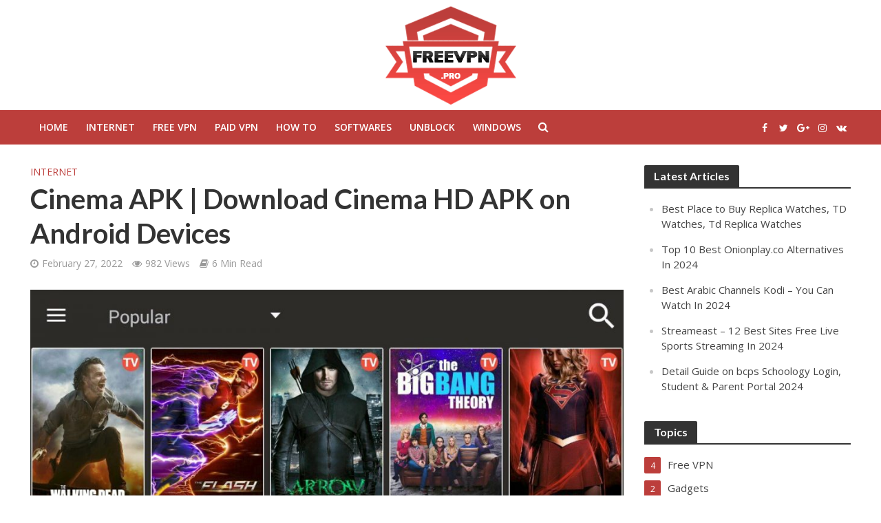

--- FILE ---
content_type: text/html; charset=UTF-8
request_url: https://www.freevpn.pro/cinema-apk/
body_size: 18147
content:
<!DOCTYPE html>
<html lang="en-US">
<head>
<meta charset="UTF-8">
<meta name="viewport" content="width=device-width,initial-scale=1.0">
<link rel="pingback" href="">
<link rel="profile" href="https://gmpg.org/xfn/11" />
<meta name='robots' content='index, follow, max-image-preview:large, max-snippet:-1, max-video-preview:-1' />

	<!-- This site is optimized with the Yoast SEO plugin v26.8 - https://yoast.com/product/yoast-seo-wordpress/ -->
	<title>Cinema APK | Download Cinema HD APK on Android Devices - OWNED BY C4NGK3MU</title>
	<meta name="description" content="Cinema APK | Download Cinema HD APK on Android Devices. We resolve discuss cinema hd APK android, cinema hd application download, cinema" />
	<link rel="canonical" href="https://www.freevpn.pro/cinema-apk/" />
	<meta property="og:locale" content="en_US" />
	<meta property="og:type" content="article" />
	<meta property="og:title" content="Cinema APK | Download Cinema HD APK on Android Devices - OWNED BY C4NGK3MU" />
	<meta property="og:description" content="Cinema APK | Download Cinema HD APK on Android Devices. We resolve discuss cinema hd APK android, cinema hd application download, cinema" />
	<meta property="og:url" content="https://www.freevpn.pro/cinema-apk/" />
	<meta property="og:site_name" content="OWNED BY C4NGK3MU" />
	<meta property="article:published_time" content="2022-02-27T21:07:11+00:00" />
	<meta property="og:image" content="https://www.freevpn.pro/wp-content/uploads/2022/02/555.jpeg" />
	<meta property="og:image:width" content="1188" />
	<meta property="og:image:height" content="661" />
	<meta property="og:image:type" content="image/jpeg" />
	<meta name="author" content="Julia" />
	<meta name="twitter:card" content="summary_large_image" />
	<meta name="twitter:creator" content="@admin" />
	<meta name="twitter:label1" content="Written by" />
	<meta name="twitter:data1" content="Julia" />
	<meta name="twitter:label2" content="Est. reading time" />
	<meta name="twitter:data2" content="6 minutes" />
	<script type="application/ld+json" class="yoast-schema-graph">{"@context":"https://schema.org","@graph":[{"@type":"Article","@id":"https://www.freevpn.pro/cinema-apk/#article","isPartOf":{"@id":"https://www.freevpn.pro/cinema-apk/"},"author":{"name":"Julia","@id":"https://www.freevpn.pro/#/schema/person/5df397392e7364d726929ab7050ec14c"},"headline":"Cinema APK | Download Cinema HD APK on Android Devices","datePublished":"2022-02-27T21:07:11+00:00","mainEntityOfPage":{"@id":"https://www.freevpn.pro/cinema-apk/"},"wordCount":1078,"commentCount":0,"publisher":{"@id":"https://www.freevpn.pro/#/schema/person/d4628c262c1c3c6a3a36b9ffee991a64"},"image":{"@id":"https://www.freevpn.pro/cinema-apk/#primaryimage"},"thumbnailUrl":"https://www.freevpn.pro/wp-content/uploads/2022/02/555.jpeg","keywords":["cinema apk"],"articleSection":["Internet"],"inLanguage":"en-US","potentialAction":[{"@type":"CommentAction","name":"Comment","target":["https://www.freevpn.pro/cinema-apk/#respond"]}]},{"@type":"WebPage","@id":"https://www.freevpn.pro/cinema-apk/","url":"https://www.freevpn.pro/cinema-apk/","name":"Cinema APK | Download Cinema HD APK on Android Devices - OWNED BY C4NGK3MU","isPartOf":{"@id":"https://www.freevpn.pro/#website"},"primaryImageOfPage":{"@id":"https://www.freevpn.pro/cinema-apk/#primaryimage"},"image":{"@id":"https://www.freevpn.pro/cinema-apk/#primaryimage"},"thumbnailUrl":"https://www.freevpn.pro/wp-content/uploads/2022/02/555.jpeg","datePublished":"2022-02-27T21:07:11+00:00","description":"Cinema APK | Download Cinema HD APK on Android Devices. We resolve discuss cinema hd APK android, cinema hd application download, cinema","breadcrumb":{"@id":"https://www.freevpn.pro/cinema-apk/#breadcrumb"},"inLanguage":"en-US","potentialAction":[{"@type":"ReadAction","target":["https://www.freevpn.pro/cinema-apk/"]}]},{"@type":"ImageObject","inLanguage":"en-US","@id":"https://www.freevpn.pro/cinema-apk/#primaryimage","url":"https://www.freevpn.pro/wp-content/uploads/2022/02/555.jpeg","contentUrl":"https://www.freevpn.pro/wp-content/uploads/2022/02/555.jpeg","width":1188,"height":661},{"@type":"BreadcrumbList","@id":"https://www.freevpn.pro/cinema-apk/#breadcrumb","itemListElement":[{"@type":"ListItem","position":1,"name":"Home","item":"https://www.freevpn.pro/"},{"@type":"ListItem","position":2,"name":"Cinema APK | Download Cinema HD APK on Android Devices"}]},{"@type":"WebSite","@id":"https://www.freevpn.pro/#website","url":"https://www.freevpn.pro/","name":"OWNED BY C4NGK3MU","description":"CILACAP SECURITY CYBER TEAM","publisher":{"@id":"https://www.freevpn.pro/#/schema/person/d4628c262c1c3c6a3a36b9ffee991a64"},"potentialAction":[{"@type":"SearchAction","target":{"@type":"EntryPoint","urlTemplate":"https://www.freevpn.pro/?s={search_term_string}"},"query-input":{"@type":"PropertyValueSpecification","valueRequired":true,"valueName":"search_term_string"}}],"inLanguage":"en-US"},{"@type":["Person","Organization"],"@id":"https://www.freevpn.pro/#/schema/person/d4628c262c1c3c6a3a36b9ffee991a64","name":"admin","image":{"@type":"ImageObject","inLanguage":"en-US","@id":"https://www.freevpn.pro/#/schema/person/image/","url":"https://secure.gravatar.com/avatar/46bb6cbf5ea4efe79156ff0f5de0a9602d1d0e5da0cb54b21e05a35d7e23379c?s=96&d=mm&r=g","contentUrl":"https://secure.gravatar.com/avatar/46bb6cbf5ea4efe79156ff0f5de0a9602d1d0e5da0cb54b21e05a35d7e23379c?s=96&d=mm&r=g","caption":"admin"},"logo":{"@id":"https://www.freevpn.pro/#/schema/person/image/"}},{"@type":"Person","@id":"https://www.freevpn.pro/#/schema/person/5df397392e7364d726929ab7050ec14c","name":"Julia","image":{"@type":"ImageObject","inLanguage":"en-US","@id":"https://www.freevpn.pro/#/schema/person/image/","url":"https://secure.gravatar.com/avatar/8280d2f14dda8dfedf884df55450fef2ee2985594c8e6c9500e1fe0a3bfc390b?s=96&d=mm&r=g","contentUrl":"https://secure.gravatar.com/avatar/8280d2f14dda8dfedf884df55450fef2ee2985594c8e6c9500e1fe0a3bfc390b?s=96&d=mm&r=g","caption":"Julia"},"sameAs":["https://x.com/admin"]}]}</script>
	<!-- / Yoast SEO plugin. -->


<link rel='dns-prefetch' href='//fonts.googleapis.com' />
<link rel='dns-prefetch' href='//www.googletagmanager.com' />
<link rel="alternate" type="application/rss+xml" title="OWNED BY C4NGK3MU &raquo; Feed" href="https://www.freevpn.pro/feed/" />
<link rel="alternate" type="application/rss+xml" title="OWNED BY C4NGK3MU &raquo; Comments Feed" href="https://www.freevpn.pro/comments/feed/" />
<link rel="alternate" type="application/rss+xml" title="OWNED BY C4NGK3MU &raquo; Cinema APK | Download Cinema HD APK on Android Devices Comments Feed" href="https://www.freevpn.pro/cinema-apk/feed/" />
<style id='wp-img-auto-sizes-contain-inline-css' type='text/css'>
img:is([sizes=auto i],[sizes^="auto," i]){contain-intrinsic-size:3000px 1500px}
/*# sourceURL=wp-img-auto-sizes-contain-inline-css */
</style>
<style id='wp-emoji-styles-inline-css' type='text/css'>

	img.wp-smiley, img.emoji {
		display: inline !important;
		border: none !important;
		box-shadow: none !important;
		height: 1em !important;
		width: 1em !important;
		margin: 0 0.07em !important;
		vertical-align: -0.1em !important;
		background: none !important;
		padding: 0 !important;
	}
/*# sourceURL=wp-emoji-styles-inline-css */
</style>
<style id='wp-block-library-inline-css' type='text/css'>
:root{--wp-block-synced-color:#7a00df;--wp-block-synced-color--rgb:122,0,223;--wp-bound-block-color:var(--wp-block-synced-color);--wp-editor-canvas-background:#ddd;--wp-admin-theme-color:#007cba;--wp-admin-theme-color--rgb:0,124,186;--wp-admin-theme-color-darker-10:#006ba1;--wp-admin-theme-color-darker-10--rgb:0,107,160.5;--wp-admin-theme-color-darker-20:#005a87;--wp-admin-theme-color-darker-20--rgb:0,90,135;--wp-admin-border-width-focus:2px}@media (min-resolution:192dpi){:root{--wp-admin-border-width-focus:1.5px}}.wp-element-button{cursor:pointer}:root .has-very-light-gray-background-color{background-color:#eee}:root .has-very-dark-gray-background-color{background-color:#313131}:root .has-very-light-gray-color{color:#eee}:root .has-very-dark-gray-color{color:#313131}:root .has-vivid-green-cyan-to-vivid-cyan-blue-gradient-background{background:linear-gradient(135deg,#00d084,#0693e3)}:root .has-purple-crush-gradient-background{background:linear-gradient(135deg,#34e2e4,#4721fb 50%,#ab1dfe)}:root .has-hazy-dawn-gradient-background{background:linear-gradient(135deg,#faaca8,#dad0ec)}:root .has-subdued-olive-gradient-background{background:linear-gradient(135deg,#fafae1,#67a671)}:root .has-atomic-cream-gradient-background{background:linear-gradient(135deg,#fdd79a,#004a59)}:root .has-nightshade-gradient-background{background:linear-gradient(135deg,#330968,#31cdcf)}:root .has-midnight-gradient-background{background:linear-gradient(135deg,#020381,#2874fc)}:root{--wp--preset--font-size--normal:16px;--wp--preset--font-size--huge:42px}.has-regular-font-size{font-size:1em}.has-larger-font-size{font-size:2.625em}.has-normal-font-size{font-size:var(--wp--preset--font-size--normal)}.has-huge-font-size{font-size:var(--wp--preset--font-size--huge)}.has-text-align-center{text-align:center}.has-text-align-left{text-align:left}.has-text-align-right{text-align:right}.has-fit-text{white-space:nowrap!important}#end-resizable-editor-section{display:none}.aligncenter{clear:both}.items-justified-left{justify-content:flex-start}.items-justified-center{justify-content:center}.items-justified-right{justify-content:flex-end}.items-justified-space-between{justify-content:space-between}.screen-reader-text{border:0;clip-path:inset(50%);height:1px;margin:-1px;overflow:hidden;padding:0;position:absolute;width:1px;word-wrap:normal!important}.screen-reader-text:focus{background-color:#ddd;clip-path:none;color:#444;display:block;font-size:1em;height:auto;left:5px;line-height:normal;padding:15px 23px 14px;text-decoration:none;top:5px;width:auto;z-index:100000}html :where(.has-border-color){border-style:solid}html :where([style*=border-top-color]){border-top-style:solid}html :where([style*=border-right-color]){border-right-style:solid}html :where([style*=border-bottom-color]){border-bottom-style:solid}html :where([style*=border-left-color]){border-left-style:solid}html :where([style*=border-width]){border-style:solid}html :where([style*=border-top-width]){border-top-style:solid}html :where([style*=border-right-width]){border-right-style:solid}html :where([style*=border-bottom-width]){border-bottom-style:solid}html :where([style*=border-left-width]){border-left-style:solid}html :where(img[class*=wp-image-]){height:auto;max-width:100%}:where(figure){margin:0 0 1em}html :where(.is-position-sticky){--wp-admin--admin-bar--position-offset:var(--wp-admin--admin-bar--height,0px)}@media screen and (max-width:600px){html :where(.is-position-sticky){--wp-admin--admin-bar--position-offset:0px}}

/*# sourceURL=wp-block-library-inline-css */
</style><style id='global-styles-inline-css' type='text/css'>
:root{--wp--preset--aspect-ratio--square: 1;--wp--preset--aspect-ratio--4-3: 4/3;--wp--preset--aspect-ratio--3-4: 3/4;--wp--preset--aspect-ratio--3-2: 3/2;--wp--preset--aspect-ratio--2-3: 2/3;--wp--preset--aspect-ratio--16-9: 16/9;--wp--preset--aspect-ratio--9-16: 9/16;--wp--preset--color--black: #000000;--wp--preset--color--cyan-bluish-gray: #abb8c3;--wp--preset--color--white: #ffffff;--wp--preset--color--pale-pink: #f78da7;--wp--preset--color--vivid-red: #cf2e2e;--wp--preset--color--luminous-vivid-orange: #ff6900;--wp--preset--color--luminous-vivid-amber: #fcb900;--wp--preset--color--light-green-cyan: #7bdcb5;--wp--preset--color--vivid-green-cyan: #00d084;--wp--preset--color--pale-cyan-blue: #8ed1fc;--wp--preset--color--vivid-cyan-blue: #0693e3;--wp--preset--color--vivid-purple: #9b51e0;--wp--preset--color--herald-acc: #bc3e3b;--wp--preset--color--herald-meta: #999999;--wp--preset--color--herald-txt: #444444;--wp--preset--color--herald-bg: #ffffff;--wp--preset--gradient--vivid-cyan-blue-to-vivid-purple: linear-gradient(135deg,rgb(6,147,227) 0%,rgb(155,81,224) 100%);--wp--preset--gradient--light-green-cyan-to-vivid-green-cyan: linear-gradient(135deg,rgb(122,220,180) 0%,rgb(0,208,130) 100%);--wp--preset--gradient--luminous-vivid-amber-to-luminous-vivid-orange: linear-gradient(135deg,rgb(252,185,0) 0%,rgb(255,105,0) 100%);--wp--preset--gradient--luminous-vivid-orange-to-vivid-red: linear-gradient(135deg,rgb(255,105,0) 0%,rgb(207,46,46) 100%);--wp--preset--gradient--very-light-gray-to-cyan-bluish-gray: linear-gradient(135deg,rgb(238,238,238) 0%,rgb(169,184,195) 100%);--wp--preset--gradient--cool-to-warm-spectrum: linear-gradient(135deg,rgb(74,234,220) 0%,rgb(151,120,209) 20%,rgb(207,42,186) 40%,rgb(238,44,130) 60%,rgb(251,105,98) 80%,rgb(254,248,76) 100%);--wp--preset--gradient--blush-light-purple: linear-gradient(135deg,rgb(255,206,236) 0%,rgb(152,150,240) 100%);--wp--preset--gradient--blush-bordeaux: linear-gradient(135deg,rgb(254,205,165) 0%,rgb(254,45,45) 50%,rgb(107,0,62) 100%);--wp--preset--gradient--luminous-dusk: linear-gradient(135deg,rgb(255,203,112) 0%,rgb(199,81,192) 50%,rgb(65,88,208) 100%);--wp--preset--gradient--pale-ocean: linear-gradient(135deg,rgb(255,245,203) 0%,rgb(182,227,212) 50%,rgb(51,167,181) 100%);--wp--preset--gradient--electric-grass: linear-gradient(135deg,rgb(202,248,128) 0%,rgb(113,206,126) 100%);--wp--preset--gradient--midnight: linear-gradient(135deg,rgb(2,3,129) 0%,rgb(40,116,252) 100%);--wp--preset--font-size--small: 12.8px;--wp--preset--font-size--medium: 20px;--wp--preset--font-size--large: 22.4px;--wp--preset--font-size--x-large: 42px;--wp--preset--font-size--normal: 16px;--wp--preset--font-size--huge: 28.8px;--wp--preset--spacing--20: 0.44rem;--wp--preset--spacing--30: 0.67rem;--wp--preset--spacing--40: 1rem;--wp--preset--spacing--50: 1.5rem;--wp--preset--spacing--60: 2.25rem;--wp--preset--spacing--70: 3.38rem;--wp--preset--spacing--80: 5.06rem;--wp--preset--shadow--natural: 6px 6px 9px rgba(0, 0, 0, 0.2);--wp--preset--shadow--deep: 12px 12px 50px rgba(0, 0, 0, 0.4);--wp--preset--shadow--sharp: 6px 6px 0px rgba(0, 0, 0, 0.2);--wp--preset--shadow--outlined: 6px 6px 0px -3px rgb(255, 255, 255), 6px 6px rgb(0, 0, 0);--wp--preset--shadow--crisp: 6px 6px 0px rgb(0, 0, 0);}:where(.is-layout-flex){gap: 0.5em;}:where(.is-layout-grid){gap: 0.5em;}body .is-layout-flex{display: flex;}.is-layout-flex{flex-wrap: wrap;align-items: center;}.is-layout-flex > :is(*, div){margin: 0;}body .is-layout-grid{display: grid;}.is-layout-grid > :is(*, div){margin: 0;}:where(.wp-block-columns.is-layout-flex){gap: 2em;}:where(.wp-block-columns.is-layout-grid){gap: 2em;}:where(.wp-block-post-template.is-layout-flex){gap: 1.25em;}:where(.wp-block-post-template.is-layout-grid){gap: 1.25em;}.has-black-color{color: var(--wp--preset--color--black) !important;}.has-cyan-bluish-gray-color{color: var(--wp--preset--color--cyan-bluish-gray) !important;}.has-white-color{color: var(--wp--preset--color--white) !important;}.has-pale-pink-color{color: var(--wp--preset--color--pale-pink) !important;}.has-vivid-red-color{color: var(--wp--preset--color--vivid-red) !important;}.has-luminous-vivid-orange-color{color: var(--wp--preset--color--luminous-vivid-orange) !important;}.has-luminous-vivid-amber-color{color: var(--wp--preset--color--luminous-vivid-amber) !important;}.has-light-green-cyan-color{color: var(--wp--preset--color--light-green-cyan) !important;}.has-vivid-green-cyan-color{color: var(--wp--preset--color--vivid-green-cyan) !important;}.has-pale-cyan-blue-color{color: var(--wp--preset--color--pale-cyan-blue) !important;}.has-vivid-cyan-blue-color{color: var(--wp--preset--color--vivid-cyan-blue) !important;}.has-vivid-purple-color{color: var(--wp--preset--color--vivid-purple) !important;}.has-black-background-color{background-color: var(--wp--preset--color--black) !important;}.has-cyan-bluish-gray-background-color{background-color: var(--wp--preset--color--cyan-bluish-gray) !important;}.has-white-background-color{background-color: var(--wp--preset--color--white) !important;}.has-pale-pink-background-color{background-color: var(--wp--preset--color--pale-pink) !important;}.has-vivid-red-background-color{background-color: var(--wp--preset--color--vivid-red) !important;}.has-luminous-vivid-orange-background-color{background-color: var(--wp--preset--color--luminous-vivid-orange) !important;}.has-luminous-vivid-amber-background-color{background-color: var(--wp--preset--color--luminous-vivid-amber) !important;}.has-light-green-cyan-background-color{background-color: var(--wp--preset--color--light-green-cyan) !important;}.has-vivid-green-cyan-background-color{background-color: var(--wp--preset--color--vivid-green-cyan) !important;}.has-pale-cyan-blue-background-color{background-color: var(--wp--preset--color--pale-cyan-blue) !important;}.has-vivid-cyan-blue-background-color{background-color: var(--wp--preset--color--vivid-cyan-blue) !important;}.has-vivid-purple-background-color{background-color: var(--wp--preset--color--vivid-purple) !important;}.has-black-border-color{border-color: var(--wp--preset--color--black) !important;}.has-cyan-bluish-gray-border-color{border-color: var(--wp--preset--color--cyan-bluish-gray) !important;}.has-white-border-color{border-color: var(--wp--preset--color--white) !important;}.has-pale-pink-border-color{border-color: var(--wp--preset--color--pale-pink) !important;}.has-vivid-red-border-color{border-color: var(--wp--preset--color--vivid-red) !important;}.has-luminous-vivid-orange-border-color{border-color: var(--wp--preset--color--luminous-vivid-orange) !important;}.has-luminous-vivid-amber-border-color{border-color: var(--wp--preset--color--luminous-vivid-amber) !important;}.has-light-green-cyan-border-color{border-color: var(--wp--preset--color--light-green-cyan) !important;}.has-vivid-green-cyan-border-color{border-color: var(--wp--preset--color--vivid-green-cyan) !important;}.has-pale-cyan-blue-border-color{border-color: var(--wp--preset--color--pale-cyan-blue) !important;}.has-vivid-cyan-blue-border-color{border-color: var(--wp--preset--color--vivid-cyan-blue) !important;}.has-vivid-purple-border-color{border-color: var(--wp--preset--color--vivid-purple) !important;}.has-vivid-cyan-blue-to-vivid-purple-gradient-background{background: var(--wp--preset--gradient--vivid-cyan-blue-to-vivid-purple) !important;}.has-light-green-cyan-to-vivid-green-cyan-gradient-background{background: var(--wp--preset--gradient--light-green-cyan-to-vivid-green-cyan) !important;}.has-luminous-vivid-amber-to-luminous-vivid-orange-gradient-background{background: var(--wp--preset--gradient--luminous-vivid-amber-to-luminous-vivid-orange) !important;}.has-luminous-vivid-orange-to-vivid-red-gradient-background{background: var(--wp--preset--gradient--luminous-vivid-orange-to-vivid-red) !important;}.has-very-light-gray-to-cyan-bluish-gray-gradient-background{background: var(--wp--preset--gradient--very-light-gray-to-cyan-bluish-gray) !important;}.has-cool-to-warm-spectrum-gradient-background{background: var(--wp--preset--gradient--cool-to-warm-spectrum) !important;}.has-blush-light-purple-gradient-background{background: var(--wp--preset--gradient--blush-light-purple) !important;}.has-blush-bordeaux-gradient-background{background: var(--wp--preset--gradient--blush-bordeaux) !important;}.has-luminous-dusk-gradient-background{background: var(--wp--preset--gradient--luminous-dusk) !important;}.has-pale-ocean-gradient-background{background: var(--wp--preset--gradient--pale-ocean) !important;}.has-electric-grass-gradient-background{background: var(--wp--preset--gradient--electric-grass) !important;}.has-midnight-gradient-background{background: var(--wp--preset--gradient--midnight) !important;}.has-small-font-size{font-size: var(--wp--preset--font-size--small) !important;}.has-medium-font-size{font-size: var(--wp--preset--font-size--medium) !important;}.has-large-font-size{font-size: var(--wp--preset--font-size--large) !important;}.has-x-large-font-size{font-size: var(--wp--preset--font-size--x-large) !important;}
/*# sourceURL=global-styles-inline-css */
</style>

<style id='classic-theme-styles-inline-css' type='text/css'>
/*! This file is auto-generated */
.wp-block-button__link{color:#fff;background-color:#32373c;border-radius:9999px;box-shadow:none;text-decoration:none;padding:calc(.667em + 2px) calc(1.333em + 2px);font-size:1.125em}.wp-block-file__button{background:#32373c;color:#fff;text-decoration:none}
/*# sourceURL=/wp-includes/css/classic-themes.min.css */
</style>
<link rel='stylesheet' id='contact-form-7-css' href='https://www.freevpn.pro/wp-content/plugins/contact-form-7/includes/css/styles.css?ver=6.1.4' type='text/css' media='all' />
<link rel='stylesheet' id='mks_shortcodes_simple_line_icons-css' href='https://www.freevpn.pro/wp-content/plugins/meks-flexible-shortcodes/css/simple-line/simple-line-icons.css?ver=1.3.8' type='text/css' media='screen' />
<link rel='stylesheet' id='mks_shortcodes_css-css' href='https://www.freevpn.pro/wp-content/plugins/meks-flexible-shortcodes/css/style.css?ver=1.3.8' type='text/css' media='screen' />
<link crossorigin="anonymous" rel='stylesheet' id='herald-fonts-css' href='https://fonts.googleapis.com/css?family=Open+Sans%3A400%2C600%7CLato%3A400%2C700&#038;subset=latin%2Clatin-ext&#038;ver=2.2.3' type='text/css' media='all' />
<link rel='stylesheet' id='herald-main-css' href='https://www.freevpn.pro/wp-content/themes/herald/assets/css/min.css?ver=2.2.3' type='text/css' media='all' />
<style id='herald-main-inline-css' type='text/css'>
h1, .h1, .herald-no-sid .herald-posts .h2{ font-size: 4.0rem; }h2, .h2, .herald-no-sid .herald-posts .h3{ font-size: 3.3rem; }h3, .h3, .herald-no-sid .herald-posts .h4 { font-size: 2.8rem; }h4, .h4, .herald-no-sid .herald-posts .h5 { font-size: 2.3rem; }h5, .h5, .herald-no-sid .herald-posts .h6 { font-size: 1.9rem; }h6, .h6, .herald-no-sid .herald-posts .h7 { font-size: 1.6rem; }.h7 {font-size: 1.4rem;}.herald-entry-content, .herald-sidebar{font-size: 1.6rem;}.entry-content .entry-headline{font-size: 1.9rem;}body{font-size: 1.6rem;}.widget{font-size: 1.5rem;}.herald-menu{font-size: 1.4rem;}.herald-mod-title .herald-mod-h, .herald-sidebar .widget-title{font-size: 1.6rem;}.entry-meta .meta-item, .entry-meta a, .entry-meta span{font-size: 1.4rem;}.entry-meta.meta-small .meta-item, .entry-meta.meta-small a, .entry-meta.meta-small span{font-size: 1.3rem;}.herald-site-header .header-top,.header-top .herald-in-popup,.header-top .herald-menu ul {background: #111111;color: #aaaaaa;}.header-top a {color: #aaaaaa;}.header-top a:hover,.header-top .herald-menu li:hover > a{color: #ffffff;}.header-top .herald-menu-popup:hover > span,.header-top .herald-menu-popup-search span:hover,.header-top .herald-menu-popup-search.herald-search-active{color: #ffffff;}#wp-calendar tbody td a{background: #bc3e3b;color:#FFF;}.header-top .herald-login #loginform label,.header-top .herald-login p,.header-top a.btn-logout {color: #ffffff;}.header-top .herald-login #loginform input {color: #111111;}.header-top .herald-login .herald-registration-link:after {background: rgba(255,255,255,0.25);}.header-top .herald-login #loginform input[type=submit],.header-top .herald-in-popup .btn-logout {background-color: #ffffff;color: #111111;}.header-top a.btn-logout:hover{color: #111111;}.header-middle{background-color: #ffffff;color: #ffffff;}.header-middle a{color: #ffffff;}.header-middle.herald-header-wraper,.header-middle .col-lg-12{height: 160px;}.header-middle .site-title img{max-height: 160px;}.header-middle .sub-menu{background-color: #ffffff;}.header-middle .sub-menu a,.header-middle .herald-search-submit:hover,.header-middle li.herald-mega-menu .col-lg-3 a:hover,.header-middle li.herald-mega-menu .col-lg-3 a:hover:after{color: #111111;}.header-middle .herald-menu li:hover > a,.header-middle .herald-menu-popup-search:hover > span,.header-middle .herald-cart-icon:hover > a{color: #111111;background-color: #ffffff;}.header-middle .current-menu-parent a,.header-middle .current-menu-ancestor a,.header-middle .current_page_item > a,.header-middle .current-menu-item > a{background-color: rgba(255,255,255,0.2); }.header-middle .sub-menu > li > a,.header-middle .herald-search-submit,.header-middle li.herald-mega-menu .col-lg-3 a{color: rgba(17,17,17,0.7); }.header-middle .sub-menu > li:hover > a{color: #111111; }.header-middle .herald-in-popup{background-color: #ffffff;}.header-middle .herald-menu-popup a{color: #111111;}.header-middle .herald-in-popup{background-color: #ffffff;}.header-middle .herald-search-input{color: #111111;}.header-middle .herald-menu-popup a{color: #111111;}.header-middle .herald-menu-popup > span,.header-middle .herald-search-active > span{color: #ffffff;}.header-middle .herald-menu-popup:hover > span,.header-middle .herald-search-active > span{background-color: #ffffff;color: #111111;}.header-middle .herald-login #loginform label,.header-middle .herald-login #loginform input,.header-middle .herald-login p,.header-middle a.btn-logout,.header-middle .herald-login .herald-registration-link:hover,.header-middle .herald-login .herald-lost-password-link:hover {color: #111111;}.header-middle .herald-login .herald-registration-link:after {background: rgba(17,17,17,0.15);}.header-middle .herald-login a,.header-middle .herald-username a {color: #111111;}.header-middle .herald-login a:hover,.header-middle .herald-login .herald-registration-link,.header-middle .herald-login .herald-lost-password-link {color: #ffffff;}.header-middle .herald-login #loginform input[type=submit],.header-middle .herald-in-popup .btn-logout {background-color: #ffffff;color: #ffffff;}.header-middle a.btn-logout:hover{color: #ffffff;}.header-bottom{background: #bc3e3b;color: #ffffff;}.header-bottom a,.header-bottom .herald-site-header .herald-search-submit{color: #ffffff;}.header-bottom a:hover{color: #424242;}.header-bottom a:hover,.header-bottom .herald-menu li:hover > a,.header-bottom li.herald-mega-menu .col-lg-3 a:hover:after{color: #424242;}.header-bottom .herald-menu li:hover > a,.header-bottom .herald-menu-popup-search:hover > span,.header-bottom .herald-cart-icon:hover > a {color: #424242;background-color: #ffffff;}.header-bottom .current-menu-parent a,.header-bottom .current-menu-ancestor a,.header-bottom .current_page_item > a,.header-bottom .current-menu-item > a {background-color: rgba(255,255,255,0.2); }.header-bottom .sub-menu{background-color: #ffffff;}.header-bottom .herald-menu li.herald-mega-menu .col-lg-3 a,.header-bottom .sub-menu > li > a,.header-bottom .herald-search-submit{color: rgba(66,66,66,0.7); }.header-bottom .herald-menu li.herald-mega-menu .col-lg-3 a:hover,.header-bottom .sub-menu > li:hover > a{color: #424242; }.header-bottom .sub-menu > li > a,.header-bottom .herald-search-submit{color: rgba(66,66,66,0.7); }.header-bottom .sub-menu > li:hover > a{color: #424242; }.header-bottom .herald-in-popup {background-color: #ffffff;}.header-bottom .herald-menu-popup a {color: #424242;}.header-bottom .herald-in-popup,.header-bottom .herald-search-input {background-color: #ffffff;}.header-bottom .herald-menu-popup a,.header-bottom .herald-search-input{color: #424242;}.header-bottom .herald-menu-popup > span,.header-bottom .herald-search-active > span{color: #ffffff;}.header-bottom .herald-menu-popup:hover > span,.header-bottom .herald-search-active > span{background-color: #ffffff;color: #424242;}.header-bottom .herald-login #loginform label,.header-bottom .herald-login #loginform input,.header-bottom .herald-login p,.header-bottom a.btn-logout,.header-bottom .herald-login .herald-registration-link:hover,.header-bottom .herald-login .herald-lost-password-link:hover,.herald-responsive-header .herald-login #loginform label,.herald-responsive-header .herald-login #loginform input,.herald-responsive-header .herald-login p,.herald-responsive-header a.btn-logout,.herald-responsive-header .herald-login .herald-registration-link:hover,.herald-responsive-header .herald-login .herald-lost-password-link:hover {color: #424242;}.header-bottom .herald-login .herald-registration-link:after,.herald-responsive-header .herald-login .herald-registration-link:after {background: rgba(66,66,66,0.15);}.header-bottom .herald-login a,.herald-responsive-header .herald-login a {color: #424242;}.header-bottom .herald-login a:hover,.header-bottom .herald-login .herald-registration-link,.header-bottom .herald-login .herald-lost-password-link,.herald-responsive-header .herald-login a:hover,.herald-responsive-header .herald-login .herald-registration-link,.herald-responsive-header .herald-login .herald-lost-password-link {color: #bc3e3b;}.header-bottom .herald-login #loginform input[type=submit],.herald-responsive-header .herald-login #loginform input[type=submit],.header-bottom .herald-in-popup .btn-logout,.herald-responsive-header .herald-in-popup .btn-logout {background-color: #bc3e3b;color: #ffffff;}.header-bottom a.btn-logout:hover,.herald-responsive-header a.btn-logout:hover {color: #ffffff;}.herald-header-sticky{background: #0288d1;color: #ffffff;}.herald-header-sticky a{color: #ffffff;}.herald-header-sticky .herald-menu li:hover > a{color: #444444;background-color: #ffffff;}.herald-header-sticky .sub-menu{background-color: #ffffff;}.herald-header-sticky .sub-menu a{color: #444444;}.herald-header-sticky .sub-menu > li:hover > a{color: #0288d1;}.herald-header-sticky .herald-in-popup,.herald-header-sticky .herald-search-input {background-color: #ffffff;}.herald-header-sticky .herald-menu-popup a{color: #444444;}.herald-header-sticky .herald-menu-popup > span,.herald-header-sticky .herald-search-active > span{color: #ffffff;}.herald-header-sticky .herald-menu-popup:hover > span,.herald-header-sticky .herald-search-active > span{background-color: #ffffff;color: #444444;}.herald-header-sticky .herald-search-input,.herald-header-sticky .herald-search-submit{color: #444444;}.herald-header-sticky .herald-menu li:hover > a,.herald-header-sticky .herald-menu-popup-search:hover > span,.herald-header-sticky .herald-cart-icon:hover a {color: #444444;background-color: #ffffff;}.herald-header-sticky .herald-login #loginform label,.herald-header-sticky .herald-login #loginform input,.herald-header-sticky .herald-login p,.herald-header-sticky a.btn-logout,.herald-header-sticky .herald-login .herald-registration-link:hover,.herald-header-sticky .herald-login .herald-lost-password-link:hover {color: #444444;}.herald-header-sticky .herald-login .herald-registration-link:after {background: rgba(68,68,68,0.15);}.herald-header-sticky .herald-login a {color: #444444;}.herald-header-sticky .herald-login a:hover,.herald-header-sticky .herald-login .herald-registration-link,.herald-header-sticky .herald-login .herald-lost-password-link {color: #0288d1;}.herald-header-sticky .herald-login #loginform input[type=submit],.herald-header-sticky .herald-in-popup .btn-logout {background-color: #0288d1;color: #ffffff;}.herald-header-sticky a.btn-logout:hover{color: #ffffff;}.header-trending{background: #eeeeee;color: #666666;}.header-trending a{color: #666666;}.header-trending a:hover{color: #111111;}body { background-color: #ffffff;color: #444444;font-family: 'Open Sans';font-weight: 400;}.herald-site-content{background-color:#ffffff;}h1, h2, h3, h4, h5, h6,.h1, .h2, .h3, .h4, .h5, .h6, .h7,.wp-block-cover .wp-block-cover-image-text, .wp-block-cover .wp-block-cover-text, .wp-block-cover h2, .wp-block-cover-image .wp-block-cover-image-text, .wp-block-cover-image .wp-block-cover-text, .wp-block-cover-image h2{font-family: 'Lato';font-weight: 700;}.header-middle .herald-menu,.header-bottom .herald-menu,.herald-header-sticky .herald-menu,.herald-mobile-nav{font-family: 'Open Sans';font-weight: 600;}.herald-menu li.herald-mega-menu .herald-ovrld .meta-category a{font-family: 'Open Sans';font-weight: 400;}.herald-entry-content blockquote p{color: #bc3e3b;}pre {background: rgba(68,68,68,0.06);border: 1px solid rgba(68,68,68,0.2);}thead {background: rgba(68,68,68,0.06);}a,.entry-title a:hover,.herald-menu .sub-menu li .meta-category a{color: #bc3e3b;}.entry-meta-wrapper .entry-meta span:before,.entry-meta-wrapper .entry-meta a:before,.entry-meta-wrapper .entry-meta .meta-item:before,.entry-meta-wrapper .entry-meta div,li.herald-mega-menu .sub-menu .entry-title a,.entry-meta-wrapper .herald-author-twitter{color: #444444;}.herald-mod-title h1,.herald-mod-title h2,.herald-mod-title h4{color: #ffffff;}.herald-mod-head:after,.herald-mod-title .herald-color,.widget-title:after,.widget-title span{color: #ffffff;background-color: #333333;}.herald-mod-title .herald-color a{color: #ffffff;}.herald-ovrld .meta-category a,.herald-fa-wrapper .meta-category a{background-color: #bc3e3b;}.meta-tags a,.widget_tag_cloud a,.herald-share-meta:after,.wp-block-tag-cloud a{background: rgba(51,51,51,0.1);}h1, h2, h3, h4, h5, h6,.entry-title a {color: #333333;}.herald-pagination .page-numbers,.herald-mod-subnav a,.herald-mod-actions a,.herald-slider-controls div,.meta-tags a,.widget.widget_tag_cloud a,.herald-sidebar .mks_autor_link_wrap a,.herald-sidebar .meks-instagram-follow-link a,.mks_themeforest_widget .mks_read_more a,.herald-read-more,.wp-block-tag-cloud a{color: #444444;}.widget.widget_tag_cloud a:hover,.entry-content .meta-tags a:hover,.wp-block-tag-cloud a:hover{background-color: #bc3e3b;color: #FFF;}.herald-pagination .prev.page-numbers,.herald-pagination .next.page-numbers,.herald-pagination .prev.page-numbers:hover,.herald-pagination .next.page-numbers:hover,.herald-pagination .page-numbers.current,.herald-pagination .page-numbers.current:hover,.herald-next a,.herald-pagination .herald-next a:hover,.herald-prev a,.herald-pagination .herald-prev a:hover,.herald-load-more a,.herald-load-more a:hover,.entry-content .herald-search-submit,.herald-mod-desc .herald-search-submit,.wpcf7-submit{background-color:#bc3e3b;color: #FFF;}.herald-pagination .page-numbers:hover{background-color: rgba(68,68,68,0.1);}.widget a,.recentcomments a,.widget a:hover,.herald-sticky-next a:hover,.herald-sticky-prev a:hover,.herald-mod-subnav a:hover,.herald-mod-actions a:hover,.herald-slider-controls div:hover,.meta-tags a:hover,.widget_tag_cloud a:hover,.mks_autor_link_wrap a:hover,.meks-instagram-follow-link a:hover,.mks_themeforest_widget .mks_read_more a:hover,.herald-read-more:hover,.widget .entry-title a:hover,li.herald-mega-menu .sub-menu .entry-title a:hover,.entry-meta-wrapper .meta-item:hover a,.entry-meta-wrapper .meta-item:hover a:before,.entry-meta-wrapper .herald-share:hover > span,.entry-meta-wrapper .herald-author-name:hover,.entry-meta-wrapper .herald-author-twitter:hover,.entry-meta-wrapper .herald-author-twitter:hover:before{color:#bc3e3b;}.widget ul li a,.widget .entry-title a,.herald-author-name,.entry-meta-wrapper .meta-item,.entry-meta-wrapper .meta-item span,.entry-meta-wrapper .meta-item a,.herald-mod-actions a{color: #444444;}.widget li:before{background: rgba(68,68,68,0.3);}.widget_categories .count{background: #bc3e3b;color: #FFF;}input[type="submit"],.spinner > div{background-color: #bc3e3b;}.herald-mod-actions a:hover,.comment-body .edit-link a,.herald-breadcrumbs a:hover{color:#bc3e3b;}.herald-header-wraper .herald-soc-nav a:hover,.meta-tags span,li.herald-mega-menu .herald-ovrld .entry-title a,li.herald-mega-menu .herald-ovrld .entry-title a:hover,.herald-ovrld .entry-meta .herald-reviews i:before{color: #FFF;}.entry-meta .meta-item, .entry-meta span, .entry-meta a,.meta-category span,.post-date,.recentcomments,.rss-date,.comment-metadata a,.entry-meta a:hover,.herald-menu li.herald-mega-menu .col-lg-3 a:after,.herald-breadcrumbs,.herald-breadcrumbs a,.entry-meta .herald-reviews i:before{color: #999999;}.herald-lay-a .herald-lay-over{background: #ffffff;}.herald-pagination a:hover,input[type="submit"]:hover,.entry-content .herald-search-submit:hover,.wpcf7-submit:hover,.herald-fa-wrapper .meta-category a:hover,.herald-ovrld .meta-category a:hover,.herald-mod-desc .herald-search-submit:hover,.herald-single-sticky .herald-share .meks_ess a:hover{cursor: pointer;text-decoration: none;background-image: -moz-linear-gradient(left,rgba(0,0,0,0.1) 0%,rgba(0,0,0,0.1) 100%);background-image: -webkit-gradient(linear,left top,right top,color-stop(0%,rgba(0,0,0,0.1)),color-stop(100%,rgba(0,0,0,0.1)));background-image: -webkit-linear-gradient(left,rgba(0,0,0,0.1) 0%,rgba(0,0,0,0.1) 100%);background-image: -o-linear-gradient(left,rgba(0,0,0,0.1) 0%,rgba(0,0,0,0.1) 100%);background-image: -ms-linear-gradient(left,rgba(0,0,0,0.1) 0%,rgba(0,0,0,0.1) 100%);background-image: linear-gradient(to right,rgba(0,0,0,0.1) 0%,rgba(0,0,0,0.1) 100%);}.herald-sticky-next a,.herald-sticky-prev a{color: #444444;}.herald-sticky-prev a:before,.herald-sticky-next a:before,.herald-comment-action,.meta-tags span,.herald-entry-content .herald-link-pages a{background: #444444;}.herald-sticky-prev a:hover:before,.herald-sticky-next a:hover:before,.herald-comment-action:hover,div.mejs-controls .mejs-time-rail .mejs-time-current,.herald-entry-content .herald-link-pages a:hover{background: #bc3e3b;} .herald-site-footer{background: #222222;color: #dddddd;}.herald-site-footer .widget-title span{color: #dddddd;background: transparent;}.herald-site-footer .widget-title:before{background:#dddddd;}.herald-site-footer .widget-title:after,.herald-site-footer .widget_tag_cloud a{background: rgba(221,221,221,0.1);}.herald-site-footer .widget li:before{background: rgba(221,221,221,0.3);}.herald-site-footer a,.herald-site-footer .widget a:hover,.herald-site-footer .widget .meta-category a,.herald-site-footer .herald-slider-controls .owl-prev:hover,.herald-site-footer .herald-slider-controls .owl-next:hover,.herald-site-footer .herald-slider-controls .herald-mod-actions:hover{color: #bc3e3b;}.herald-site-footer .widget a,.herald-site-footer .mks_author_widget h3{color: #dddddd;}.herald-site-footer .entry-meta .meta-item, .herald-site-footer .entry-meta span, .herald-site-footer .entry-meta a, .herald-site-footer .meta-category span, .herald-site-footer .post-date, .herald-site-footer .recentcomments, .herald-site-footer .rss-date, .herald-site-footer .comment-metadata a{color: #aaaaaa;}.herald-site-footer .mks_author_widget .mks_autor_link_wrap a, .herald-site-footer.mks_read_more a, .herald-site-footer .herald-read-more,.herald-site-footer .herald-slider-controls .owl-prev, .herald-site-footer .herald-slider-controls .owl-next, .herald-site-footer .herald-mod-wrap .herald-mod-actions a{border-color: rgba(221,221,221,0.2);}.herald-site-footer .mks_author_widget .mks_autor_link_wrap a:hover, .herald-site-footer.mks_read_more a:hover, .herald-site-footer .herald-read-more:hover,.herald-site-footer .herald-slider-controls .owl-prev:hover, .herald-site-footer .herald-slider-controls .owl-next:hover, .herald-site-footer .herald-mod-wrap .herald-mod-actions a:hover{border-color: rgba(188,62,59,0.5);}.herald-site-footer .widget_search .herald-search-input{color: #222222;}.herald-site-footer .widget_tag_cloud a:hover{background:#bc3e3b;color:#FFF;}.footer-bottom a{color:#dddddd;}.footer-bottom a:hover,.footer-bottom .herald-copyright a{color:#bc3e3b;}.footer-bottom .herald-menu li:hover > a{color: #bc3e3b;}.footer-bottom .sub-menu{background-color: rgba(0,0,0,0.5);} .herald-pagination{border-top: 1px solid rgba(51,51,51,0.1);}.entry-content a:hover,.comment-respond a:hover,.comment-reply-link:hover{border-bottom: 2px solid #bc3e3b;}.footer-bottom .herald-copyright a:hover{border-bottom: 2px solid #bc3e3b;}.herald-slider-controls .owl-prev,.herald-slider-controls .owl-next,.herald-mod-wrap .herald-mod-actions a{border: 1px solid rgba(68,68,68,0.2);}.herald-slider-controls .owl-prev:hover,.herald-slider-controls .owl-next:hover,.herald-mod-wrap .herald-mod-actions a:hover,.herald-author .herald-socials-actions .herald-mod-actions a:hover {border-color: rgba(188,62,59,0.5);}#wp-calendar thead th,#wp-calendar tbody td,#wp-calendar tbody td:last-child{border: 1px solid rgba(68,68,68,0.1);}.herald-link-pages{border-bottom: 1px solid rgba(68,68,68,0.1);}.herald-lay-h:after,.herald-site-content .herald-related .herald-lay-h:after,.herald-lay-e:after,.herald-site-content .herald-related .herald-lay-e:after,.herald-lay-j:after,.herald-site-content .herald-related .herald-lay-j:after,.herald-lay-l:after,.herald-site-content .herald-related .herald-lay-l:after {background-color: rgba(68,68,68,0.1);}.wp-block-button__link,.wp-block-search__button{background: #bc3e3b;}.wp-block-search__button{color: #ffffff;}input[type="text"],input[type="search"],input[type="email"], input[type="url"], input[type="tel"], input[type="number"], input[type="date"], input[type="password"], select, textarea,.herald-single-sticky,td,th,table,.mks_author_widget .mks_autor_link_wrap a,.widget .meks-instagram-follow-link a,.mks_read_more a,.herald-read-more{border-color: rgba(68,68,68,0.2);}.entry-content .herald-search-input,.herald-fake-button,input[type="text"]:focus, input[type="email"]:focus, input[type="url"]:focus, input[type="tel"]:focus, input[type="number"]:focus, input[type="date"]:focus, input[type="password"]:focus, textarea:focus{border-color: rgba(68,68,68,0.3);}.mks_author_widget .mks_autor_link_wrap a:hover,.widget .meks-instagram-follow-link a:hover,.mks_read_more a:hover,.herald-read-more:hover{border-color: rgba(188,62,59,0.5);}.comment-form,.herald-gray-area,.entry-content .herald-search-form,.herald-mod-desc .herald-search-form{background-color: rgba(68,68,68,0.06);border: 1px solid rgba(68,68,68,0.15);}.herald-boxed .herald-breadcrumbs{background-color: rgba(68,68,68,0.06);}.herald-breadcrumbs{border-color: rgba(68,68,68,0.15);}.single .herald-entry-content .herald-ad,.archive .herald-posts .herald-ad{border-top: 1px solid rgba(68,68,68,0.15);}.archive .herald-posts .herald-ad{border-bottom: 1px solid rgba(68,68,68,0.15);}li.comment .comment-body:after{background-color: rgba(68,68,68,0.06);}.herald-pf-invert .entry-title a:hover .herald-format-icon{background: #bc3e3b;}.herald-responsive-header,.herald-mobile-nav,.herald-responsive-header .herald-menu-popup-search .fa{color: #ffffff;background: #bc3e3b;}.herald-responsive-header a{color: #ffffff;}.herald-mobile-nav li a{color: #ffffff;}.herald-mobile-nav li a,.herald-mobile-nav .herald-mega-menu.herald-mega-menu-classic>.sub-menu>li>a{border-bottom: 1px solid rgba(255,255,255,0.15);}.herald-mobile-nav{border-right: 1px solid rgba(255,255,255,0.15);}.herald-mobile-nav li a:hover{color: #fff;background-color: #424242;}.herald-menu-toggler{color: #ffffff;border-color: rgba(255,255,255,0.15);}.herald-goto-top{color: #ffffff;background-color: #333333;}.herald-goto-top:hover{background-color: #bc3e3b;}.herald-responsive-header .herald-menu-popup > span,.herald-responsive-header .herald-search-active > span{color: #ffffff;}.herald-responsive-header .herald-menu-popup-search .herald-in-popup{background: #ffffff;}.herald-responsive-header .herald-search-input,.herald-responsive-header .herald-menu-popup-search .herald-search-submit{color: #444444;}.site-title a{text-transform: none;}.site-description{text-transform: none;}.main-navigation{text-transform: uppercase;}.entry-title{text-transform: none;}.meta-category a{text-transform: uppercase;}.herald-mod-title{text-transform: none;}.herald-sidebar .widget-title{text-transform: none;}.herald-site-footer .widget-title{text-transform: none;}.has-small-font-size{ font-size: 1.3rem;}.has-large-font-size{ font-size: 2.2rem;}.has-huge-font-size{ font-size: 2.9rem;}@media(min-width: 1025px){.has-small-font-size{ font-size: 1.3rem;}.has-normal-font-size{ font-size: 1.6rem;}.has-large-font-size{ font-size: 2.2rem;}.has-huge-font-size{ font-size: 2.9rem;}}.has-herald-acc-background-color{ background-color: #bc3e3b;}.has-herald-acc-color{ color: #bc3e3b;}.has-herald-meta-background-color{ background-color: #999999;}.has-herald-meta-color{ color: #999999;}.has-herald-txt-background-color{ background-color: #444444;}.has-herald-txt-color{ color: #444444;}.has-herald-bg-background-color{ background-color: #ffffff;}.has-herald-bg-color{ color: #ffffff;}.fa-post-thumbnail:before, .herald-ovrld .herald-post-thumbnail span:before, .herald-ovrld .herald-post-thumbnail a:before { opacity: 0.5; }.herald-fa-item:hover .fa-post-thumbnail:before, .herald-ovrld:hover .herald-post-thumbnail a:before, .herald-ovrld:hover .herald-post-thumbnail span:before{ opacity: 0.8; }@media only screen and (min-width: 1249px) {.herald-site-header .header-top,.header-middle,.header-bottom,.herald-header-sticky,.header-trending{ display:block !important;}.herald-responsive-header,.herald-mobile-nav{display:none !important;}.herald-site-content {margin-top: 0 !important;}.herald-mega-menu .sub-menu {display: block;}.header-mobile-ad {display: none;}}
/*# sourceURL=herald-main-inline-css */
</style>
<link rel='stylesheet' id='meks_instagram-widget-styles-css' href='https://www.freevpn.pro/wp-content/plugins/meks-easy-instagram-widget/css/widget.css?ver=3652ac' type='text/css' media='all' />
<link rel='stylesheet' id='meks-author-widget-css' href='https://www.freevpn.pro/wp-content/plugins/meks-smart-author-widget/css/style.css?ver=1.1.5' type='text/css' media='all' />
<link rel='stylesheet' id='meks_ess-main-css' href='https://www.freevpn.pro/wp-content/plugins/meks-easy-social-share/assets/css/main.css?ver=1.3' type='text/css' media='all' />
<script type="text/javascript" src="https://www.freevpn.pro/wp-includes/js/jquery/jquery.min.js?ver=3.7.1" id="jquery-core-js"></script>
<script type="text/javascript" src="https://www.freevpn.pro/wp-includes/js/jquery/jquery-migrate.min.js?ver=3.4.1" id="jquery-migrate-js"></script>
<link rel="https://api.w.org/" href="https://www.freevpn.pro/wp-json/" /><link rel="alternate" title="JSON" type="application/json" href="https://www.freevpn.pro/wp-json/wp/v2/posts/3080" />
<link rel='shortlink' href='https://www.freevpn.pro/?p=3080' />
<meta name="generator" content="Redux 4.5.10" /><meta name="generator" content="Site Kit by Google 1.171.0" /><link rel="amphtml" href="https://www.freevpn.pro/cinema-apk/amp/"><link rel="icon" href="https://www.freevpn.pro/wp-content/uploads/2018/08/cropped-freevpn-32x32.png" sizes="32x32" />
<link rel="icon" href="https://www.freevpn.pro/wp-content/uploads/2018/08/cropped-freevpn-192x192.png" sizes="192x192" />
<link rel="apple-touch-icon" href="https://www.freevpn.pro/wp-content/uploads/2018/08/cropped-freevpn-180x180.png" />
<meta name="msapplication-TileImage" content="https://www.freevpn.pro/wp-content/uploads/2018/08/cropped-freevpn-270x270.png" />
		<style type="text/css" id="wp-custom-css">
			body.chrome {
 text-rendering:auto;
}
.herald-sticky,
.herald-goto-top{
    -webkit-transform: translateZ(0);
     transform: translateZ(0);
}body.chrome {
 text-rendering:auto;
}
.herald-sticky,
.herald-goto-top{
    -webkit-transform: translateZ(0);
     transform: translateZ(0);
}		</style>
		</head>

<body data-rsssl=1 class="wp-singular post-template-default single single-post postid-3080 single-format-standard wp-embed-responsive wp-theme-herald herald-v_2_2_3">



	<header id="header" class="herald-site-header">

											<div class="header-middle herald-header-wraper hidden-xs hidden-sm">
	<div class="container">
		<div class="row">
				<div class="col-lg-12 hel-el">
				
										
															<div class="hel-c herald-go-hor">
													<div class="site-branding">
				<span class="site-title h1"><a href="https://www.freevpn.pro/" rel="home"><img class="herald-logo" src="https://www.freevpn.pro/wp-content/uploads/2018/08/freevpn_large.png" alt="OWNED BY C4NGK3MU"></a></span>
	</div>
											</div>
					
															<div class="hel-r herald-go-hor">
																								</div>
								
					
				
				</div>
		</div>
		</div>
</div>							<div class="header-bottom herald-header-wraper hidden-sm hidden-xs">
	<div class="container">
		<div class="row">
				<div class="col-lg-12 hel-el">
				
															<div class="hel-l">
													<nav class="main-navigation herald-menu">	
				<ul id="menu-main-menu" class="menu"><li id="menu-item-1023" class="menu-item menu-item-type-custom menu-item-object-custom menu-item-home menu-item-1023"><a href="https://www.freevpn.pro">Home</a><li id="menu-item-2074" class="menu-item menu-item-type-custom menu-item-object-custom menu-item-2074"><a href="https://www.freevpn.pro/category/internet/">Internet</a><li id="menu-item-682" class="menu-item menu-item-type-taxonomy menu-item-object-category menu-item-682"><a href="https://www.freevpn.pro/category/best-free-vpn/">Free VPN</a><li id="menu-item-683" class="menu-item menu-item-type-taxonomy menu-item-object-category menu-item-683"><a href="https://www.freevpn.pro/category/best-paid-vpn/">Paid VPN</a><li id="menu-item-684" class="menu-item menu-item-type-taxonomy menu-item-object-category menu-item-684"><a href="https://www.freevpn.pro/category/how-to/">How to</a><li id="menu-item-1176" class="menu-item menu-item-type-taxonomy menu-item-object-category menu-item-1176"><a href="https://www.freevpn.pro/category/vpn-softwares/">Softwares</a><li id="menu-item-1175" class="menu-item menu-item-type-taxonomy menu-item-object-category menu-item-1175"><a href="https://www.freevpn.pro/category/unblock/">Unblock</a><li id="menu-item-2075" class="menu-item menu-item-type-custom menu-item-object-custom menu-item-2075"><a href="https://www.freevpn.pro/category/windows/">Windows</a></ul>	</nav>													<div class="herald-menu-popup-search">
<span class="fa fa-search"></span>
	<div class="herald-in-popup">
		<form class="herald-search-form" action="https://www.freevpn.pro/" method="get">
	<input name="s" class="herald-search-input" type="text" value="" placeholder="Type here to search..." /><button type="submit" class="herald-search-submit"></button>
</form>	</div>
</div>											</div>
					
										
															<div class="hel-r">
															<ul id="menu-herald-social" class="herald-soc-nav"><li id="menu-item-1037" class="menu-item menu-item-type-custom menu-item-object-custom menu-item-1037"><a href="https://www.facebook.com/"><span class="herald-social-name">Facebook</span></a></li>
<li id="menu-item-1038" class="menu-item menu-item-type-custom menu-item-object-custom menu-item-1038"><a href="https://twitter.com/"><span class="herald-social-name">Twitter</span></a></li>
<li id="menu-item-1039" class="menu-item menu-item-type-custom menu-item-object-custom menu-item-1039"><a href="https://plus.google.com/"><span class="herald-social-name">Google+</span></a></li>
<li id="menu-item-1040" class="menu-item menu-item-type-custom menu-item-object-custom menu-item-1040"><a href="http://instagram.com/"><span class="herald-social-name">Instagram</span></a></li>
<li id="menu-item-1041" class="menu-item menu-item-type-custom menu-item-object-custom menu-item-1041"><a href="https://vk.com/"><span class="herald-social-name">VK</span></a></li>
</ul>											</div>
										
					
				
				</div>
		</div>
		</div>
</div>					
	</header>

	
	<div id="herald-responsive-header" class="herald-responsive-header herald-slide hidden-lg hidden-md">
	<div class="container">
		<div class="herald-nav-toggle"><i class="fa fa-bars"></i></div>
				<div class="site-branding">
				<span class="site-title h1"><a href="https://www.freevpn.pro/" rel="home"><img class="herald-logo" src="https://www.freevpn.pro/wp-content/uploads/2018/08/freevpn_large.png" alt="OWNED BY C4NGK3MU"></a></span>
	</div>

												<div class="herald-menu-popup-search">
<span class="fa fa-search"></span>
	<div class="herald-in-popup">
		<form class="herald-search-form" action="https://www.freevpn.pro/" method="get">
	<input name="s" class="herald-search-input" type="text" value="" placeholder="Type here to search..." /><button type="submit" class="herald-search-submit"></button>
</form>	</div>
</div>					
	</div>
</div>
<div class="herald-mobile-nav herald-slide hidden-lg hidden-md">
	<ul id="menu-main-menu-1" class="herald-mob-nav"><li class="menu-item menu-item-type-custom menu-item-object-custom menu-item-home menu-item-1023"><a href="https://www.freevpn.pro">Home</a><li class="menu-item menu-item-type-custom menu-item-object-custom menu-item-2074"><a href="https://www.freevpn.pro/category/internet/">Internet</a><li class="menu-item menu-item-type-taxonomy menu-item-object-category menu-item-682"><a href="https://www.freevpn.pro/category/best-free-vpn/">Free VPN</a><li class="menu-item menu-item-type-taxonomy menu-item-object-category menu-item-683"><a href="https://www.freevpn.pro/category/best-paid-vpn/">Paid VPN</a><li class="menu-item menu-item-type-taxonomy menu-item-object-category menu-item-684"><a href="https://www.freevpn.pro/category/how-to/">How to</a><li class="menu-item menu-item-type-taxonomy menu-item-object-category menu-item-1176"><a href="https://www.freevpn.pro/category/vpn-softwares/">Softwares</a><li class="menu-item menu-item-type-taxonomy menu-item-object-category menu-item-1175"><a href="https://www.freevpn.pro/category/unblock/">Unblock</a><li class="menu-item menu-item-type-custom menu-item-object-custom menu-item-2075"><a href="https://www.freevpn.pro/category/windows/">Windows</a></ul>	
		
	
	
						<ul id="menu-herald-social-1" class="herald-soc-nav"><li class="menu-item menu-item-type-custom menu-item-object-custom menu-item-1037"><a href="https://www.facebook.com/"><span class="herald-social-name">Facebook</span></a></li>
<li class="menu-item menu-item-type-custom menu-item-object-custom menu-item-1038"><a href="https://twitter.com/"><span class="herald-social-name">Twitter</span></a></li>
<li class="menu-item menu-item-type-custom menu-item-object-custom menu-item-1039"><a href="https://plus.google.com/"><span class="herald-social-name">Google+</span></a></li>
<li class="menu-item menu-item-type-custom menu-item-object-custom menu-item-1040"><a href="http://instagram.com/"><span class="herald-social-name">Instagram</span></a></li>
<li class="menu-item menu-item-type-custom menu-item-object-custom menu-item-1041"><a href="https://vk.com/"><span class="herald-social-name">VK</span></a></li>
</ul>		
</div>	
    
	<div id="content" class="herald-site-content herald-slide">

	


<div class="herald-section container ">

			<article id="post-3080" class="herald-single post-3080 post type-post status-publish format-standard has-post-thumbnail hentry category-internet tag-cinema-apk">
			<div class="row">
								
			
<div class="col-lg-9 col-md-9 col-mod-single col-mod-main">
	
	<header class="entry-header">
			<span class="meta-category"><a href="https://www.freevpn.pro/category/internet/" class="herald-cat-259">Internet</a></span>
		<h1 class="entry-title h1">Cinema APK | Download Cinema HD APK on Android Devices</h1>			<div class="entry-meta entry-meta-single"><div class="meta-item herald-date"><span class="updated">February 27, 2022</span></div><div class="meta-item herald-views">982 Views</div><div class="meta-item herald-rtime">6 Min Read</div></div>
	</header>		<div class="herald-post-thumbnail herald-post-thumbnail-single">
		<span><img width="990" height="551" src="https://www.freevpn.pro/wp-content/uploads/2022/02/555-990x551.jpeg" class="attachment-herald-lay-single size-herald-lay-single wp-post-image" alt="" srcset="https://www.freevpn.pro/wp-content/uploads/2022/02/555-990x551.jpeg 990w, https://www.freevpn.pro/wp-content/uploads/2022/02/555-300x168.jpeg 300w, https://www.freevpn.pro/wp-content/uploads/2022/02/555-1024x570.jpeg 1024w, https://www.freevpn.pro/wp-content/uploads/2022/02/555-768x427.jpeg 768w, https://www.freevpn.pro/wp-content/uploads/2022/02/555-215x120.jpeg 215w, https://www.freevpn.pro/wp-content/uploads/2022/02/555.jpeg 1188w" sizes="(max-width: 990px) 100vw, 990px" /></span>
			</div>
	
		<div class="row">

			

	<div class="col-lg-2 col-md-2 col-sm-2 hidden-xs herald-left">

				
		<div class="entry-meta-wrapper ">

		
					<div class="entry-meta-author">					

			
				<img alt='' src='https://secure.gravatar.com/avatar/8280d2f14dda8dfedf884df55450fef2ee2985594c8e6c9500e1fe0a3bfc390b?s=112&#038;d=mm&#038;r=g' srcset='https://secure.gravatar.com/avatar/8280d2f14dda8dfedf884df55450fef2ee2985594c8e6c9500e1fe0a3bfc390b?s=224&#038;d=mm&#038;r=g 2x' class='avatar avatar-112 photo' height='112' width='112' decoding='async'/>				
				<a class="herald-author-name" href="https://www.freevpn.pro/author/julia/">Julia</a>

													<a class="herald-author-twitter" href="http://admin" target="_blank">admin</a>				
			
			</div>

		
					<div class="entry-meta entry-meta-single"><div class="meta-item herald-comments"><a href="https://www.freevpn.pro/cinema-apk/#respond">Add Comment</a></div></div>
		
						<ul class="herald-share">
		<span class="herald-share-meta"><i class="fa fa-share-alt"></i>Share This!</span>
		<div class="meta-share-wrapper">
			<div class="meks_ess layout-4-1 square no-labels solid"><a href="#" class="meks_ess-item socicon-facebook" data-url="http://www.facebook.com/sharer/sharer.php?u=https%3A%2F%2Fwww.freevpn.pro%2Fcinema-apk%2F&amp;t=Cinema%20APK%20%7C%20Download%20Cinema%20HD%20APK%20on%20Android%20Devices"><span>Facebook</span></a><a href="#" class="meks_ess-item socicon-twitter" data-url="http://twitter.com/intent/tweet?url=https%3A%2F%2Fwww.freevpn.pro%2Fcinema-apk%2F&amp;text=Cinema%20APK%20%7C%20Download%20Cinema%20HD%20APK%20on%20Android%20Devices"><span>X</span></a><a href="#" class="meks_ess-item socicon-pinterest" data-url="http://pinterest.com/pin/create/button/?url=https%3A%2F%2Fwww.freevpn.pro%2Fcinema-apk%2F&amp;media=https%3A%2F%2Fwww.freevpn.pro%2Fwp-content%2Fuploads%2F2022%2F02%2F555.jpeg&amp;description=Cinema%20APK%20%7C%20Download%20Cinema%20HD%20APK%20on%20Android%20Devices"><span>Pinterest</span></a><a href="#" class="meks_ess-item socicon-linkedin" data-url="https://www.linkedin.com/cws/share?url=https%3A%2F%2Fwww.freevpn.pro%2Fcinema-apk%2F"><span>LinkedIn</span></a></div>	 	</div>
	</ul>
		
		
		</div>

	</div>


			<div class="col-lg-10 col-md-10 col-sm-10">
				<div class="entry-content herald-entry-content">

	
	
					
	<p>We resolve discuss cinema hd APK android, cinema hd application download, cinema hd v2 app for pc, and cinema hd motion picture download in this article. Video-on-demand services are popular these days, particularly in developing countries. These app enable users to watch the most recent Hollywood movies and television shows on their Android smartphone or tablet.</p>
<p>Typically, one week after release, the movie hd app appears on these apps, and it is really convenient to see your chosen flicks on your phone rather than going to the theatre every weekend. Aside from movies, the most recent episodes of popular TV shows are also readily available on these video-on-demand services. In this article, we will most likely discuss one such video-on-demand application known as Cinema APK. Cinema hd APK download may be easily installed on your Android phone/tablet.</p>
<h2><strong><span id="Cinema_APK_Download_Cinema_HD_APK_on_Android_Devices">Cinema APK | Download Cinema HD APK on Android Devices</span></strong></h2>
<p>In this post , you choice learn how to download cinema APK in Android, and the specifics are provided below.</p>
<p>Cinema APK, formerly known as HD Cinema APK, allows you to watch current Hollywood blockbusters as well as popular TV shows on your Android smartphone. Similarly, unlike other video-on-demand apps, utilising Cinema APK is absolutely legal because the software does not broadcast from gushes. The value of Cinema hd APK is that the material monitoring group continuously uploads the most recent content to the app. As a result, consumers should only rarely encounter a circumstance in which they are unable to locate certain video content on the application.</p>
<h2><span id="Cinema_APKCinema_HD_APK_on_Android-_Functions">Cinema APK/Cinema HD APK on Android– Functions</span></h2>
<p>Before we proceed with the download and installation procedure, it is essential that you understand the key features of Cinema APK. The application includes a fantastic function called &#8216;Location a Request.&#8217; Politeness to the development team, with the assistance and also assistance of this characteristic, you may submit a demand to the web content administration group to add a certain content in this application, on a priority basis, if the same is not easily available.</p>
<p>&#8211; There is a big supply of Cinema APK. Cinema APK contains nearly all of the most recent and well-known Hollywood films as well as TV shows. Furthermore, the web content is available in high definition with resolutions ranging from 720p to 1080p.</p>
<p>– The statement&#8217;s interface is clear and elegant. The Cinema APK programme is simple to use. There are distinct sections for MOTION PICTURES and TELEVISION REVEALS. On this main screen of the application, a search box is visible, allowing you to quickly find your preferred material.</p>
<p>– Cinema HD APK is a small application that will have no effect on your Android smartphone. So, if you have any space issues, get rid of them because Cinema APK requires very little space to install itself on your Android smart device.</p>
<p>– It is completely free to use the application. There are no unexpected charges or in-app purchases.</p>
<p>– To use the application, you do not need to register or sign up. To run, Cinema APK does not require your phone number or e-mail address All you have to do is install and activate the application. To use the application, you do not need to provide an ID.</p>
<h2><span id="Download_And_Install_Cinima_APK_Android_HD_MOVIES_APPLICATION">Download And Install Cinima APK Android [HD MOVIES APPLICATION]</span></h2>
<p>Please hold in mind that in order to install Cinema APK, your Android device must be running Android 4+ and have a free space of 15 MEGABYTES.</p>
<p>Furthermore, because Cinema HD APK is a third-party application, it is not easily accessible on the Google Play Store. As a result, you must obtain it through a third-party event website. So, before you begin downloading and installing Cinema APK on Android phone, kindly go to Settings -&gt; Security on your Android device and also toggle on the option of &#8216;Unidentified Resources&#8217; under &#8216;Gadget Administration.&#8217;<br />
So far, everything is going swimmingly. Please now download the Cinema APK file from this link.</p>
<p>Allow the APK file to download on your Android smartphone. When the download is finished, return to the download location and also tap on the APK application to begin the installation procedure.</p>
<p><img decoding="async" class="alignnone  wp-image-3081" src="https://www.freevpn.pro/wp-content/uploads/2022/02/11-9-161x300.jpg" alt="" width="302" height="563" srcset="https://www.freevpn.pro/wp-content/uploads/2022/02/11-9-161x300.jpg 161w, https://www.freevpn.pro/wp-content/uploads/2022/02/11-9.jpg 550w" sizes="(max-width: 302px) 100vw, 302px" /></p>
<p>On the very first setup screen, you will see the permissions that the application requires. Please give your approvals, and then, on the following installation screen, click &#8216;Install&#8217; to allow the configuration to proceed with the installation operation.</p>
<p><img loading="lazy" decoding="async" class="alignnone  wp-image-3082" src="https://www.freevpn.pro/wp-content/uploads/2022/02/22-9-160x300.jpg" alt="" width="308" height="578" srcset="https://www.freevpn.pro/wp-content/uploads/2022/02/22-9-160x300.jpg 160w, https://www.freevpn.pro/wp-content/uploads/2022/02/22-9.jpg 547w" sizes="auto, (max-width: 308px) 100vw, 308px" /></p>
<p>Now, hold your horses and also wait for the installation procedure to finish. It may take a few minutes longer to complete.</p>
<p><img loading="lazy" decoding="async" class="alignnone  wp-image-3083" src="https://www.freevpn.pro/wp-content/uploads/2022/02/333-2-158x300.jpg" alt="" width="333" height="632" srcset="https://www.freevpn.pro/wp-content/uploads/2022/02/333-2-158x300.jpg 158w, https://www.freevpn.pro/wp-content/uploads/2022/02/333-2.jpg 540w" sizes="auto, (max-width: 333px) 100vw, 333px" /></p>
<p>When the installation is full, you will see this Cinema APK icon on your Android&#8217;s home screen.</p>
<h2><span id="How_to_Use_Cinema_APK_on_Android_Device">How to Use Cinema APK on Android Device</span></h2>
<p>When you launch this app, you resolve be greeted by a collection of well-known Hollywood flicks. TV Shows can be accessed via the menu button located on the top-left corner of the application.</p>
<p><img loading="lazy" decoding="async" class="alignnone  wp-image-3082" src="https://www.freevpn.pro/wp-content/uploads/2022/02/22-9-160x300.jpg" alt="" width="335" height="628" srcset="https://www.freevpn.pro/wp-content/uploads/2022/02/22-9-160x300.jpg 160w, https://www.freevpn.pro/wp-content/uploads/2022/02/22-9.jpg 547w" sizes="auto, (max-width: 335px) 100vw, 335px" /></p>
<p>All you keep to do to watch any movie or TV show is select the web content and then press the &#8216;See&#8217; button. Subtitles can also be selected during playing. Subtitles in over 20 different languages are supported by Cinema hd APK. This means you can view popular material in regions where the local language is unknown to you.</p>
<h2><span id="Why_Cinema_APK_MOD_is_not_functioning_REPAIR_IT">Why Cinema APK MOD is not functioning? (REPAIR IT)</span></h2>
<p>The Cinema HD app contains no bugs or malfunctions. This is most likely a result of the gadget. You may easily resolve this by following the procedures outlined below.</p>
<p>&#8211; You will need to close the application and then reopen it.</p>
<p>– On the cover, a message will appear. Simply select the Do Not Show Once More option.</p>
<p><img loading="lazy" decoding="async" class="alignnone  wp-image-3084" src="https://www.freevpn.pro/wp-content/uploads/2022/02/44-5.jpg" alt="" width="312" height="632" /></p>
<p>– Now, in the please notice window that appears, touch on ALRIGHT.</p>
<p><img loading="lazy" decoding="async" class="alignnone  wp-image-3084" src="https://www.freevpn.pro/wp-content/uploads/2022/02/44-5.jpg" alt="" width="311" height="631" /></p>
<p>– Download and install the most recent MOD version of Cinema hd APK from the URL provided below.</p>
<p>That&#8217;s all there is to it. As a result, you will not see this same message every time you access the Cinema HD.</p>
<p>Excellent overviews of Cinema HD APK:</p>
<p>&#8211; Crashing, Buffering, Subtitles, and Several Errors in Cinema APK</p>
<p>– Cinema APK Alternatives – Apps that are similar to Cinema HD.</p>
<h2><span id="Download_Cinema_APK_on_Android_MobileTablets">Download Cinema APK on Android Mobile/Tablets</span></h2>
<p>So, those were the download and installation methods for Cinema hd APK on Android phones/tablets. If you experience any issues throughout the installation process or have any more questions, please let us know in the comments section indicated below.</p>
<p>We are always happy to assist you. Also, please tell us about your experience with the Cinema hd APK application.</p>
<div class="tptn_counter" id="tptn_counter_3080"></div>
	
			<div class="meta-tags">
			<span>Tags</span><a href="https://www.freevpn.pro/tag/cinema-apk/" rel="tag">cinema apk</a>		</div>
	
				</div>			</div>

			<div id="extras" class="col-lg-12 col-md-12 col-sm-12">
						<div id="related" class="herald-related-wrapper">		
		<div class="herald-mod-wrap"><div class="herald-mod-head "><div class="herald-mod-title"><h4 class="h6 herald-mod-h herald-color">You may also like</h4></div></div></div>
		<div class="herald-related row row-eq-height">

													<article class="herald-lay-f herald-lay-f1 post-3387 post type-post status-publish format-standard has-post-thumbnail hentry category-internet tag-onionplay-co">
<div class="herald-ovrld">		
			<div class="herald-post-thumbnail">
			<a href="https://www.freevpn.pro/onionplay/" title="Top 10 Best Onionplay.co Alternatives In 2024"><img width="300" height="200" src="https://www.freevpn.pro/wp-content/uploads/2022/03/oin-300x200.jpg" class="attachment-herald-lay-b1 size-herald-lay-b1 wp-post-image" alt="" loading="lazy" srcset="https://www.freevpn.pro/wp-content/uploads/2022/03/oin-300x200.jpg 300w, https://www.freevpn.pro/wp-content/uploads/2022/03/oin-414x276.jpg 414w, https://www.freevpn.pro/wp-content/uploads/2022/03/oin-470x313.jpg 470w, https://www.freevpn.pro/wp-content/uploads/2022/03/oin-640x426.jpg 640w, https://www.freevpn.pro/wp-content/uploads/2022/03/oin-130x86.jpg 130w, https://www.freevpn.pro/wp-content/uploads/2022/03/oin-187x124.jpg 187w" sizes="auto, (max-width: 300px) 100vw, 300px" /></a>
		</div>
	
	<div class="entry-header herald-clear-blur">
					<span class="meta-category"><a href="https://www.freevpn.pro/category/internet/" class="herald-cat-259">Internet</a></span>
		
		<h2 class="entry-title h6"><a href="https://www.freevpn.pro/onionplay/">Top 10 Best Onionplay.co Alternatives In 2024</a></h2>
					<div class="entry-meta"><div class="meta-item herald-date"><span class="updated">April 3, 2024</span></div></div>
			</div>
</div>
	
	
</article>							<article class="herald-lay-f herald-lay-f1 post-2952 post type-post status-publish format-standard has-post-thumbnail hentry category-internet tag-arabic-tv">
<div class="herald-ovrld">		
			<div class="herald-post-thumbnail">
			<a href="https://www.freevpn.pro/kodi-arabic-channels/" title="Best Arabic Channels Kodi – You Can Watch In 2024"><img width="300" height="200" src="https://www.freevpn.pro/wp-content/uploads/2022/02/olkiujyhtg-300x200.jpg" class="attachment-herald-lay-b1 size-herald-lay-b1 wp-post-image" alt="" loading="lazy" srcset="https://www.freevpn.pro/wp-content/uploads/2022/02/olkiujyhtg-300x200.jpg 300w, https://www.freevpn.pro/wp-content/uploads/2022/02/olkiujyhtg-414x276.jpg 414w, https://www.freevpn.pro/wp-content/uploads/2022/02/olkiujyhtg-470x313.jpg 470w, https://www.freevpn.pro/wp-content/uploads/2022/02/olkiujyhtg-640x426.jpg 640w, https://www.freevpn.pro/wp-content/uploads/2022/02/olkiujyhtg-130x86.jpg 130w, https://www.freevpn.pro/wp-content/uploads/2022/02/olkiujyhtg-187x124.jpg 187w" sizes="auto, (max-width: 300px) 100vw, 300px" /></a>
		</div>
	
	<div class="entry-header herald-clear-blur">
					<span class="meta-category"><a href="https://www.freevpn.pro/category/internet/" class="herald-cat-259">Internet</a></span>
		
		<h2 class="entry-title h6"><a href="https://www.freevpn.pro/kodi-arabic-channels/">Best Arabic Channels Kodi – You Can Watch In 2024</a></h2>
					<div class="entry-meta"><div class="meta-item herald-date"><span class="updated">April 3, 2024</span></div></div>
			</div>
</div>
	
	
</article>							<article class="herald-lay-f herald-lay-f1 post-2911 post type-post status-publish format-standard has-post-thumbnail hentry category-internet category-sports tag-stream-east">
<div class="herald-ovrld">		
			<div class="herald-post-thumbnail">
			<a href="https://www.freevpn.pro/stream-east/" title="Streameast &#8211; 12 Best Sites Free Live Sports Streaming In 2024"><img width="300" height="200" src="https://www.freevpn.pro/wp-content/uploads/2022/02/l-300x200.jpg" class="attachment-herald-lay-b1 size-herald-lay-b1 wp-post-image" alt="" loading="lazy" srcset="https://www.freevpn.pro/wp-content/uploads/2022/02/l-300x200.jpg 300w, https://www.freevpn.pro/wp-content/uploads/2022/02/l-414x276.jpg 414w, https://www.freevpn.pro/wp-content/uploads/2022/02/l-470x313.jpg 470w, https://www.freevpn.pro/wp-content/uploads/2022/02/l-640x426.jpg 640w, https://www.freevpn.pro/wp-content/uploads/2022/02/l-130x86.jpg 130w, https://www.freevpn.pro/wp-content/uploads/2022/02/l-187x124.jpg 187w" sizes="auto, (max-width: 300px) 100vw, 300px" /></a>
		</div>
	
	<div class="entry-header herald-clear-blur">
					<span class="meta-category"><a href="https://www.freevpn.pro/category/internet/" class="herald-cat-259">Internet</a> <span>&bull;</span> <a href="https://www.freevpn.pro/category/sports/" class="herald-cat-220">Sports</a></span>
		
		<h2 class="entry-title h6"><a href="https://www.freevpn.pro/stream-east/">Streameast &#8211; 12 Best Sites Free Live Sports Streaming In 2024</a></h2>
					<div class="entry-meta"><div class="meta-item herald-date"><span class="updated">April 3, 2024</span></div></div>
			</div>
</div>
	
	
</article>								</div>
</div>

	<div id="author" class="herald-vertical-padding">
	<div class="herald-mod-wrap"><div class="herald-mod-head "><div class="herald-mod-title"><h4 class="h6 herald-mod-h herald-color">About the author</h4></div><div class="herald-mod-subnav"><a href="http://admin" target="_blank" class="fa fa-twitter"></a></div><div class="herald-mod-actions"><a href="https://www.freevpn.pro/author/julia/">View All Posts</a></div></div></div>
	<div class="herald-author row">

		<div class="herald-author-data col-lg-2 col-md-2 col-sm-2 col-xs-2">
			<img alt='' src='https://secure.gravatar.com/avatar/8280d2f14dda8dfedf884df55450fef2ee2985594c8e6c9500e1fe0a3bfc390b?s=140&#038;d=mm&#038;r=g' srcset='https://secure.gravatar.com/avatar/8280d2f14dda8dfedf884df55450fef2ee2985594c8e6c9500e1fe0a3bfc390b?s=280&#038;d=mm&#038;r=g 2x' class='avatar avatar-140 photo' height='140' width='140' loading='lazy' decoding='async'/>		</div>
		
		<div class="herald-data-content col-lg-10 col-md-10 col-sm-10 col-xs-10">
			<h4 class="author-title">Julia</h4>
					</div>

	</div>


</div>
	

	<div id="comments" class="herald-comments">

		<div class="herald-mod-wrap"><div class="herald-mod-head "><div class="herald-mod-title"><h4 class="h6 herald-mod-h herald-color">Add Comment</h4></div></div></div>		
					<div class="herald-gray-area"><span class="herald-fake-button herald-comment-form-open">Click here to post a comment</span></div>


	<div id="respond" class="comment-respond">
		<h3 id="reply-title" class="comment-reply-title"> <small><a rel="nofollow" id="cancel-comment-reply-link" href="/cinema-apk/#respond" style="display:none;">Cancel reply</a></small></h3><form action="https://www.freevpn.pro/wp-comments-post.php" method="post" id="commentform" class="comment-form"><p class="comment-form-comment"><label for="comment">Comment</label><textarea id="comment" name="comment" cols="45" rows="8" aria-required="true"></textarea></p><p class="comment-form-author"><label for="author">Name <span class="required">*</span></label> <input id="author" name="author" type="text" value="" size="30" maxlength="245" autocomplete="name" required /></p>
<p class="comment-form-email"><label for="email">Email <span class="required">*</span></label> <input id="email" name="email" type="email" value="" size="30" maxlength="100" autocomplete="email" required /></p>
<p class="comment-form-url"><label for="url">Website</label> <input id="url" name="url" type="url" value="" size="30" maxlength="200" autocomplete="url" /></p>
<p class="form-submit"><input name="submit" type="submit" id="submit" class="submit" value="Post comment" /> <input type='hidden' name='comment_post_ID' value='3080' id='comment_post_ID' />
<input type='hidden' name='comment_parent' id='comment_parent' value='0' />
</p><p style="display: none;"><input type="hidden" id="akismet_comment_nonce" name="akismet_comment_nonce" value="ecd10a7287" /></p><p style="display: none !important;" class="akismet-fields-container" data-prefix="ak_"><label>&#916;<textarea name="ak_hp_textarea" cols="45" rows="8" maxlength="100"></textarea></label><input type="hidden" id="ak_js_1" name="ak_js" value="147"/><script>document.getElementById( "ak_js_1" ).setAttribute( "value", ( new Date() ).getTime() );</script></p></form>	</div><!-- #respond -->
			
		
		
	</div>


			</div>

		</div>

</div>

	

	<div class="herald-sidebar col-lg-3 col-md-3 herald-sidebar-right">

					
		<div id="recent-posts-3" class="widget widget_recent_entries">
		<h4 class="widget-title h6"><span>Latest Articles</span></h4>
		<ul>
											<li>
					<a href="https://www.freevpn.pro/best-place-to-buy-replica-watches-td-watches-td-replica-watches/">Best Place to Buy Replica Watches, TD Watches, Td Replica Watches</a>
									</li>
											<li>
					<a href="https://www.freevpn.pro/onionplay/">Top 10 Best Onionplay.co Alternatives In 2024</a>
									</li>
											<li>
					<a href="https://www.freevpn.pro/kodi-arabic-channels/">Best Arabic Channels Kodi – You Can Watch In 2024</a>
									</li>
											<li>
					<a href="https://www.freevpn.pro/stream-east/">Streameast &#8211; 12 Best Sites Free Live Sports Streaming In 2024</a>
									</li>
											<li>
					<a href="https://www.freevpn.pro/bcps-schoology/">Detail Guide on bcps Schoology Login, Student &#038; Parent Portal 2024</a>
									</li>
					</ul>

		</div><div id="categories-4" class="widget widget_categories"><h4 class="widget-title h6"><span>Topics</span></h4>
			<ul>
					<li class="cat-item cat-item-136"><a href="https://www.freevpn.pro/category/best-free-vpn/"><span class="category-text">Free VPN</span><span class="count">4</span></a>
</li>
	<li class="cat-item cat-item-459"><a href="https://www.freevpn.pro/category/gadgets/"><span class="category-text">Gadgets</span><span class="count">2</span></a>
</li>
	<li class="cat-item cat-item-138"><a href="https://www.freevpn.pro/category/how-to/"><span class="category-text">How to</span><span class="count">9</span></a>
</li>
	<li class="cat-item cat-item-259"><a href="https://www.freevpn.pro/category/internet/"><span class="category-text">Internet</span><span class="count">166</span></a>
</li>
	<li class="cat-item cat-item-481"><a href="https://www.freevpn.pro/category/login/"><span class="category-text">Login</span><span class="count">1</span></a>
</li>
	<li class="cat-item cat-item-137"><a href="https://www.freevpn.pro/category/best-paid-vpn/"><span class="category-text">Paid VPN</span><span class="count">12</span></a>
</li>
	<li class="cat-item cat-item-158"><a href="https://www.freevpn.pro/category/vpn-softwares/"><span class="category-text">Softwares</span><span class="count">6</span></a>
</li>
	<li class="cat-item cat-item-220"><a href="https://www.freevpn.pro/category/sports/"><span class="category-text">Sports</span><span class="count">7</span></a>
</li>
	<li class="cat-item cat-item-221"><a href="https://www.freevpn.pro/category/technology/"><span class="category-text">Technology</span><span class="count">1</span></a>
</li>
	<li class="cat-item cat-item-165"><a href="https://www.freevpn.pro/category/unblock/"><span class="category-text">Unblock</span><span class="count">14</span></a>
</li>
	<li class="cat-item cat-item-1"><a href="https://www.freevpn.pro/category/uncategorized/"><span class="category-text">Uncategorized</span><span class="count">1</span></a>
</li>
			</ul>

			</div>		
					<div class="herald-sticky">
							</div>
		
	</div>


			</div>	
		</article>
	</div>


	</div>

    
	<footer id="footer" class="herald-site-footer herald-slide">

		
					<div class="footer-bottom">
<div class="container">
	<div class="row">
		<div class="col-lg-12">
			
									<div class="hel-l herald-go-hor">
									<div class="herald-copyright"><div class="copyright-text copyright-text-first">© Copyright 2019, All Rights Reserved  |  <a href="https://www.freevpn.pro" target="_blank" rel="noopener">Free VPN</a> | <a title="Buy now!" href="http://www.techolac.com">Techolac</a> | <a href="http://www.webku.net/">WebKu</a> </div>
<!-- Global site tag (gtag.js) - Google Analytics -->
<script async src="https://www.googletagmanager.com/gtag/js?id=UA-118350585-4"></script>
<script>
  window.dataLayer = window.dataLayer || [];
  function gtag(){dataLayer.push(arguments);}
  gtag('js', new Date());

  gtag('config', 'UA-118350585-4');
</script></div>
							</div>
			
									<div class="hel-r herald-go-hor">
											<ul id="menu-herald-social-2" class="herald-soc-nav"><li class="menu-item menu-item-type-custom menu-item-object-custom menu-item-1037"><a href="https://www.facebook.com/"><span class="herald-social-name">Facebook</span></a></li>
<li class="menu-item menu-item-type-custom menu-item-object-custom menu-item-1038"><a href="https://twitter.com/"><span class="herald-social-name">Twitter</span></a></li>
<li class="menu-item menu-item-type-custom menu-item-object-custom menu-item-1039"><a href="https://plus.google.com/"><span class="herald-social-name">Google+</span></a></li>
<li class="menu-item menu-item-type-custom menu-item-object-custom menu-item-1040"><a href="http://instagram.com/"><span class="herald-social-name">Instagram</span></a></li>
<li class="menu-item menu-item-type-custom menu-item-object-custom menu-item-1041"><a href="https://vk.com/"><span class="herald-social-name">VK</span></a></li>
</ul>							</div>
			
						
		</div>
	</div>
</div>
</div>	    
	</footer>

			<a href="javascript:void(0)" id="back-top" class="herald-goto-top"><i class="fa fa-angle-up"></i></a>
	

<script type="speculationrules">
{"prefetch":[{"source":"document","where":{"and":[{"href_matches":"/*"},{"not":{"href_matches":["/wp-*.php","/wp-admin/*","/wp-content/uploads/*","/wp-content/*","/wp-content/plugins/*","/wp-content/themes/herald/*","/*\\?(.+)"]}},{"not":{"selector_matches":"a[rel~=\"nofollow\"]"}},{"not":{"selector_matches":".no-prefetch, .no-prefetch a"}}]},"eagerness":"conservative"}]}
</script>
<script type="text/javascript">/* <![CDATA[ */ jQuery(document).ready( function() { jQuery.post( "https://www.freevpn.pro/wp-admin/admin-ajax.php", { action : "entry_views", _ajax_nonce : "2df1e5d638", post_id : 3080 } ); } ); /* ]]> */</script>
<script type="text/javascript" src="https://www.freevpn.pro/wp-includes/js/dist/hooks.min.js?ver=dd5603f07f9220ed27f1" id="wp-hooks-js"></script>
<script type="text/javascript" src="https://www.freevpn.pro/wp-includes/js/dist/i18n.min.js?ver=c26c3dc7bed366793375" id="wp-i18n-js"></script>
<script type="text/javascript" id="wp-i18n-js-after">
/* <![CDATA[ */
wp.i18n.setLocaleData( { 'text direction\u0004ltr': [ 'ltr' ] } );
//# sourceURL=wp-i18n-js-after
/* ]]> */
</script>
<script type="text/javascript" src="https://www.freevpn.pro/wp-content/plugins/contact-form-7/includes/swv/js/index.js?ver=6.1.4" id="swv-js"></script>
<script type="text/javascript" id="contact-form-7-js-before">
/* <![CDATA[ */
var wpcf7 = {
    "api": {
        "root": "https:\/\/www.freevpn.pro\/wp-json\/",
        "namespace": "contact-form-7\/v1"
    },
    "cached": 1
};
//# sourceURL=contact-form-7-js-before
/* ]]> */
</script>
<script type="text/javascript" src="https://www.freevpn.pro/wp-content/plugins/contact-form-7/includes/js/index.js?ver=6.1.4" id="contact-form-7-js"></script>
<script type="text/javascript" src="https://www.freevpn.pro/wp-content/plugins/meks-flexible-shortcodes/js/main.js?ver=1" id="mks_shortcodes_js-js"></script>
<script type="text/javascript" id="tptn_tracker-js-extra">
/* <![CDATA[ */
var ajax_tptn_tracker = {"ajax_url":"https://www.freevpn.pro/","top_ten_id":"3080","top_ten_blog_id":"1","activate_counter":"11","top_ten_debug":"0","tptn_rnd":"626475518"};
//# sourceURL=tptn_tracker-js-extra
/* ]]> */
</script>
<script type="text/javascript" src="https://www.freevpn.pro/wp-content/plugins/top-10/includes/js/top-10-tracker.min.js?ver=4.1.1" id="tptn_tracker-js"></script>
<script type="text/javascript" src="https://www.freevpn.pro/wp-includes/js/comment-reply.min.js?ver=3652ac" id="comment-reply-js" async="async" data-wp-strategy="async" fetchpriority="low"></script>
<script type="text/javascript" src="https://www.freevpn.pro/wp-includes/js/imagesloaded.min.js?ver=5.0.0" id="imagesloaded-js"></script>
<script type="text/javascript" id="herald-main-js-extra">
/* <![CDATA[ */
var herald_js_settings = {"ajax_url":"https://www.freevpn.pro/wp-admin/admin-ajax.php","rtl_mode":"false","header_sticky":"","header_sticky_offset":"600","header_sticky_up":"","single_sticky_bar":"","popup_img":"1","logo":"https://www.freevpn.pro/wp-content/uploads/2018/08/freevpn_large.png","logo_retina":"https://www.freevpn.pro/wp-content/uploads/2018/08/freevpn_large.png","logo_mini":"","logo_mini_retina":"","smooth_scroll":"","trending_columns":"6","responsive_menu_more_link":"0","header_ad_responsive":"","header_responsive_breakpoint":"1249"};
//# sourceURL=herald-main-js-extra
/* ]]> */
</script>
<script type="text/javascript" src="https://www.freevpn.pro/wp-content/themes/herald/assets/js/min.js?ver=2.2.3" id="herald-main-js"></script>
<script type="text/javascript" src="https://www.freevpn.pro/wp-content/plugins/meks-easy-social-share/assets/js/main.js?ver=1.3" id="meks_ess-main-js"></script>
<script defer type="text/javascript" src="https://www.freevpn.pro/wp-content/plugins/akismet/_inc/akismet-frontend.js?ver=1762988443" id="akismet-frontend-js"></script>

<script defer src="https://static.cloudflareinsights.com/beacon.min.js/vcd15cbe7772f49c399c6a5babf22c1241717689176015" integrity="sha512-ZpsOmlRQV6y907TI0dKBHq9Md29nnaEIPlkf84rnaERnq6zvWvPUqr2ft8M1aS28oN72PdrCzSjY4U6VaAw1EQ==" data-cf-beacon='{"version":"2024.11.0","token":"42e1b75ae36c4e4aa5e691b6f5c2450e","r":1,"server_timing":{"name":{"cfCacheStatus":true,"cfEdge":true,"cfExtPri":true,"cfL4":true,"cfOrigin":true,"cfSpeedBrain":true},"location_startswith":null}}' crossorigin="anonymous"></script>
</body>
</html>